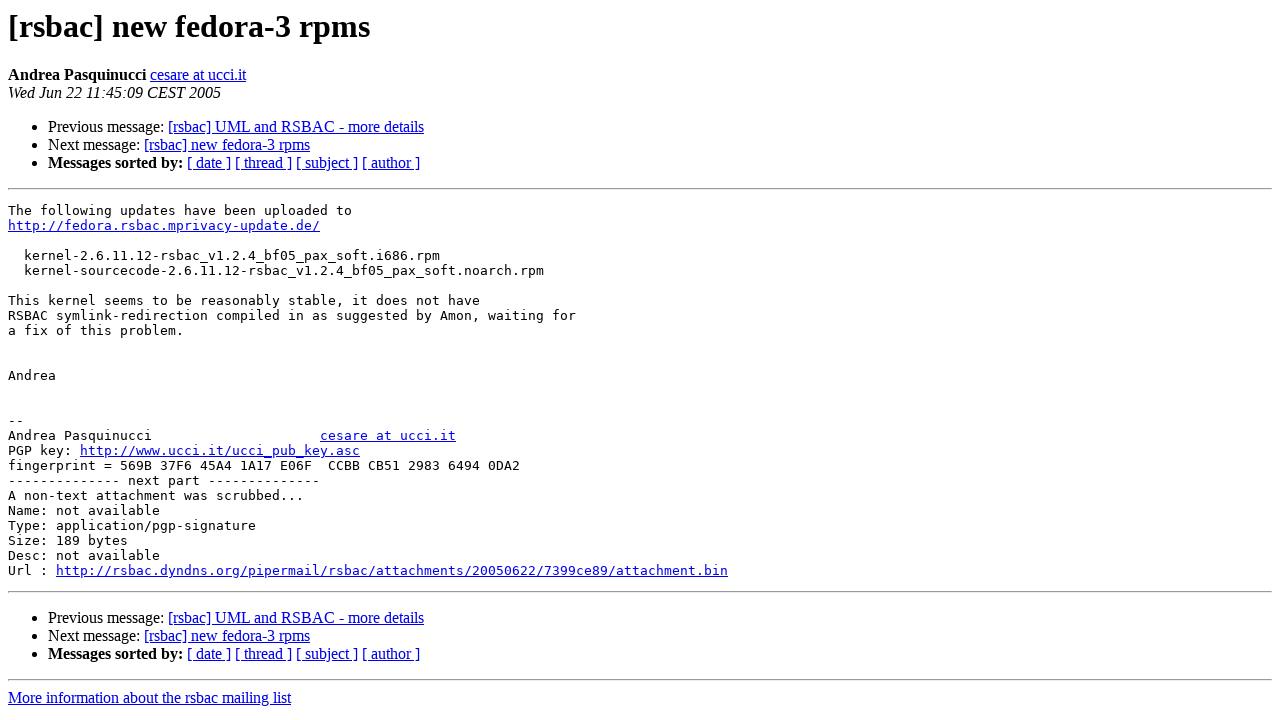

--- FILE ---
content_type: text/html
request_url: http://archives.rsbac.org/2005-June/001530.html
body_size: 3046
content:
<!DOCTYPE HTML PUBLIC "-//W3C//DTD HTML 3.2//EN">
<HTML>
 <HEAD>
   <TITLE> [rsbac] new fedora-3 rpms
   </TITLE>
   <LINK REL="Index" HREF="index.html" >
   <LINK REL="made" HREF="mailto:rsbac%40rsbac.org?Subject=%5Brsbac%5D%20new%20fedora-3%20rpms&In-Reply-To=">
   <META NAME="robots" CONTENT="index,nofollow">
   <META http-equiv="Content-Type" content="text/html; charset=us-ascii">
   <LINK REL="Previous"  HREF="001529.html">
   <LINK REL="Next"  HREF="001532.html">
 </HEAD>
 <BODY BGCOLOR="#ffffff">
   <H1>[rsbac] new fedora-3 rpms</H1>
    <B>Andrea Pasquinucci</B> 
    <A HREF="mailto:rsbac%40rsbac.org?Subject=%5Brsbac%5D%20new%20fedora-3%20rpms&In-Reply-To="
       TITLE="[rsbac] new fedora-3 rpms">cesare at ucci.it
       </A><BR>
    <I>Wed Jun 22 11:45:09 CEST 2005</I>
    <P><UL>
        <LI>Previous message: <A HREF="001529.html">[rsbac] UML and RSBAC - more details
</A></li>
        <LI>Next message: <A HREF="001532.html">[rsbac] new fedora-3 rpms
</A></li>
         <LI> <B>Messages sorted by:</B> 
              <a href="date.html#1530">[ date ]</a>
              <a href="thread.html#1530">[ thread ]</a>
              <a href="subject.html#1530">[ subject ]</a>
              <a href="author.html#1530">[ author ]</a>
         </LI>
       </UL>
    <HR>  
<!--beginarticle-->
<PRE>The following updates have been uploaded to
<A HREF="http://fedora.rsbac.mprivacy-update.de/">http://fedora.rsbac.mprivacy-update.de/</A>

  kernel-2.6.11.12-rsbac_v1.2.4_bf05_pax_soft.i686.rpm
  kernel-sourcecode-2.6.11.12-rsbac_v1.2.4_bf05_pax_soft.noarch.rpm

This kernel seems to be reasonably stable, it does not have 
RSBAC symlink-redirection compiled in as suggested by Amon, waiting for 
a fix of this problem.


Andrea


--
Andrea Pasquinucci                     <A HREF="http://rsbac.dyndns.org/mailman/listinfo/rsbac">cesare at ucci.it</A>
PGP key: <A HREF="http://www.ucci.it/ucci_pub_key.asc">http://www.ucci.it/ucci_pub_key.asc</A>
fingerprint = 569B 37F6 45A4 1A17 E06F  CCBB CB51 2983 6494 0DA2
-------------- next part --------------
A non-text attachment was scrubbed...
Name: not available
Type: application/pgp-signature
Size: 189 bytes
Desc: not available
Url : <A HREF="http://rsbac.dyndns.org/pipermail/rsbac/attachments/20050622/7399ce89/attachment.bin">http://rsbac.dyndns.org/pipermail/rsbac/attachments/20050622/7399ce89/attachment.bin</A>
</PRE>



<!--endarticle-->
    <HR>
    <P><UL>
        <!--threads-->
	<LI>Previous message: <A HREF="001529.html">[rsbac] UML and RSBAC - more details
</A></li>
	<LI>Next message: <A HREF="001532.html">[rsbac] new fedora-3 rpms
</A></li>
         <LI> <B>Messages sorted by:</B> 
              <a href="date.html#1530">[ date ]</a>
              <a href="thread.html#1530">[ thread ]</a>
              <a href="subject.html#1530">[ subject ]</a>
              <a href="author.html#1530">[ author ]</a>
         </LI>
       </UL>

<hr>
<a href="http://rsbac.dyndns.org/mailman/listinfo/rsbac">More information about the rsbac
mailing list</a><br>
</body></html>
